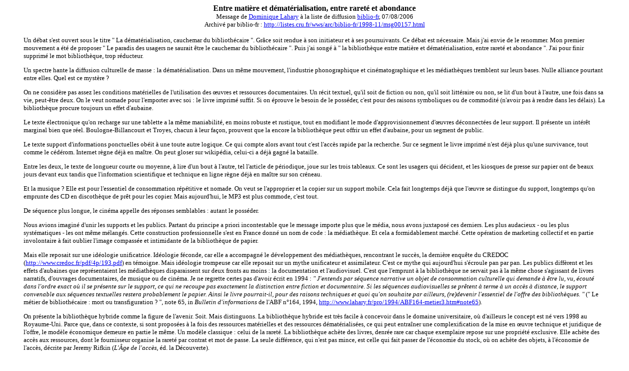

--- FILE ---
content_type: text/html
request_url: http://lahary.fr/pro/2006/biblio-fr-dematerialisation.htm
body_size: 6891
content:
<html><head><title> Entre mati�re et d�mat�rialisation, entre raret� et abondance </title></head><body>

<font size="3"> <p align=center><b> Entre mati�re et d�mat�rialisation, entre raret� et abondance <br></b></font> <font size="2"> 

Message de <a href="http://www.lahary.fr/pro/">Dominique Lahary</a>
� la liste de diffusion <a href="http://listes.cru.fr/wws/info/biblio-fr" target="top">biblio-fr</a>, 07/08/2006<br>

Archiv� par biblio-fr&nbsp;: <a href="http://listes.cru.fr/sympa/arc/biblio-fr/2006-06/msg00090.html" target="top">http://listes.cru.fr/wws/arc/biblio-fr/1998-11/msg00157.html</a>
</p>
<blockquote>
<p>
Un d�bat s'est ouvert sous le titre "&nbsp;La d�mat�rialisation, cauchemar du biblioth�caire&nbsp;". Gr�ce soit rendue � son initiateur et � ses poursuivants. Ce d�bat est n�cessaire. Mais j'ai envie de le renommer. Mon premier mouvement a �t� de proposer "&nbsp;Le paradis des usagers ne saurait �tre le cauchemar du biblioth�caire&nbsp;". Puis j'ai song� � "&nbsp;la biblioth�que entre mati�re et d�mat�rialisation, entre raret� et abondance&nbsp;". J'ai pour finir supprim� le mot biblioth�que, trop r�ducteur.
</p><p>
Un spectre hante la diffusion culturelle de masse&nbsp;: la d�mat�rialisation. Dans un m�me mouvement, l'industrie phonographique et cin�matographique et les m�diath�ques tremblent sur leurs bases. Nulle alliance pourtant entre elles. Quel est ce myst�re&nbsp;?
</p><p>
On ne consid�re pas assez les conditions mat�rielles de l'utilisation des �uvres et ressources documentaires. Un r�cit textuel, qu'il soit de fiction ou non, qu'il soit litt�raire ou non, se lit d'un bout � l'autre, une fois dans sa vie, peut-�tre deux. On le veut nomade pour l'emporter avec soi&nbsp;: le livre imprim� suffit. Si on �prouve le besoin de le poss�der, c'est pour des raisons symboliques ou de commodit� (n'avoir pas � rendre dans les d�lais). La biblioth�que procure toujours un effet d'aubaine.
</p><p>
Le texte �lectronique qu'on recharge sur une tablette a la m�me maniabilit�, en moins robuste et rustique, tout en modifiant le mode d'approvisionnement d'�uvres d�connect�es de leur support. Il pr�sente un int�r�t marginal bien que r�el. Boulogne-Billancourt et Troyes, chacun � leur fa�on, prouvent que la encore la biblioth�que peut offrir un effet d'aubaine, pour un segment de public.
</p><p>
Le texte support d'informations ponctuelles ob�it � une toute autre logique. Ce qui compte alors avant tout c'est l'acc�s rapide par la recherche. Sur ce segment le livre imprim� n'est d�j� plus qu'une survivance, tout comme le c�d�rom. Internet r�gne d�j� en ma�tre. On peut gloser sur wikip�dia, celui-ci a d�j� gagn� la bataille.
</p><p>
Entre les deux, le texte de longueur courte ou moyenne, � lire d'un bout � l'autre, tel l'article de p�riodique, joue sur les trois tableaux. Ce sont les usagers qui d�cident, et les kiosques de presse sur papier ont de beaux jours devant eux tandis que l'information scientifique et technique en ligne r�gne d�j� en ma�tre sur son cr�neau.
</p><p>
Et la musique&nbsp;? Elle est pour l'essentiel de consommation r�p�titive et nomade. On veut se l'approprier et la copier sur un support mobile. Cela fait longtemps d�j� que l'�uvre se distingue du support, longtemps qu'on emprunte des CD en discoth�que de pr�t pour les copier. Mais aujourd'hui, le MP3 est plus commode, c'est tout.
</p><p>
De s�quence plus longue, le cin�ma appelle des r�ponses semblables&nbsp;: autant le poss�der.
</p><p>
Nous avions imagin� d'unir les supports et les publics. Partant du principe a priori incontestable que le message importe plus que le m�dia, nous avons juxtapos� ces derniers. Les plus audacieux - ou les plus syst�matiques - les ont m�me m�lang�s. Cette construction professionnelle s'est en France donn� un nom de code&nbsp;: la m�diath�que. Et cela a formidablement march�. Cette op�ration de marketing collectif et en partie involontaire � fait oublier l'image compass�e et intimidante de la biblioth�que de papier.
</p><p>
Mais elle reposait sur une id�ologie unificatrice. Id�ologie f�conde, car elle a accompagn� le d�veloppement des m�diath�ques, rencontrant le succ�s, la derni�re enqu�te du CREDOC (<a href="http://www.credoc.fr/pdf/4p/193.pdf" target="top">http://www.credoc.fr/pdf/4p/193.pdf</a>) en t�moigne. Mais id�ologie trompeuse car elle reposait sur un mythe unificateur et assimilateur. C'est ce mythe qui aujourd'hui s'�croule pan par pan. Les publics diff�rent et les effets d'aubaines que repr�sentaient les m�diath�ques disparaissent sur deux fronts au moins&nbsp;: la documentation et l'audiovisuel. C'est que l'emprunt � la biblioth�que ne servait pas � la m�me chose s'agissant de livres narratifs, d'ouvrages documentaires, de musique ou de cin�ma. Je ne regrette certes pas d'avoir �crit en 1994&nbsp;: <i>"&nbsp;J'entends par s�quence narrative un objet de consommation culturelle qui demande � �tre lu, vu, �cout� dans l'ordre exact o� il se pr�sente sur le support, ce qui ne recoupe pas exactement la distinction entre fiction et documentaire. Si les s�quences audiovisuelles se pr�tent � terme � un acc�s � distance, le support convenable aux s�quences textuelles restera probablement le papier. Ainsi le livre pourrait-il, pour des raisons techniques et quoi qu'on souhaite par ailleurs, (re)devenir l'essentiel de l'offre des biblioth�ques.&nbsp;"</i> ("&nbsp;Le m�tier de biblioth�caire&nbsp;: mort ou transfiguration&nbsp;?&nbsp;", note 65, in <i>Bulletin d'informations</i> de l'ABF n�164, 1994, <a href="http://www.lahary.fr/pro/1994/ABF164-metier3.htm#note65" target="top">http://www.lahary.fr/pro/1994/ABF164-metier3.htm#note65</a>).
</p><p>
On pr�sente la biblioth�que hybride comme la figure de l'avenir. Soit. Mais distinguons. La biblioth�que hybride est tr�s facile � concevoir dans le domaine universitaire, o� d'ailleurs le concept est n� vers 1998 au Royaume-Uni. Parce que, dans ce contexte, si sont propos�es � la fois des ressources mat�rielles et des ressources d�mat�rialis�es, ce qui peut entra�ner une complexification de la mise en �uvre technique et juridique de l'offre, le mod�le �conomique demeure en partie le m�me. Un mod�le classique&nbsp;: celui de la raret�. La biblioth�que ach�te des livres, denr�e rare car chaque exemplaire repose sur une propri�t� exclusive. Elle ach�te des acc�s aux ressources, dont le fournisseur organise la raret� par contrat et mot de passe. La seule diff�rence, qui n'est pas mince, est celle qui fait passer de l'�conomie du stock, o� on ach�te des objets, � l'�conomie de l'acc�s, d�crite par Jeremy Rifkin (<i>L'�ge de l'acc�s</i>, �d. la D�couverte).
</p><p>
La biblioth�que hybride est plus difficile � concevoir dans le domaine des biblioth�ques publiques. C'est que les biens d�mat�rialis�s qui int�ressent le grand public rel�vent pour l'essentiel, l�galement (l'internet gratuit) ou non (le t�l�chargement dit illicite) d'un univers de l'abondance, qui est aussi celui de la d�sinterm�diation. L'achat de services payant tel que le propose le service CAREL de la BPI, c'est important, mais demeurera marginal. Quand la d�mat�rialisation fait passer de la raret� � l'abondance, alors la biblioth�que perd de son int�r�t parce qu'on peut s'en passer. Il est ainsi d�montr� qu'elle rel�ve de l'�conomie de la raret�, non de l'abondance. La consid�rer comme "&nbsp;hors march�&nbsp;" n'a gu�re de sens. Elle est dans le march� des biens rares et exclusifs.
</p><p>
On peut dire que la "&nbsp;fonction biblioth�que&nbsp;" n'a pas disparu, bien au contraire. Qu'est-ce que cette fonction&nbsp;? C'est la description qui permet la localisation et l'acc�s (fonction catalogue), et c'est la fourniture (fonction acc�s). Quand des blogueurs �crivent "&nbsp;le peer to peer c'est la biblioth�que d'aujourd'hui&nbsp;" <A name="n1"><SUP><A HREF="#note1">(1)</A></SUP>, ils ne manient pas la m�taphore. Il faut les prendre au pied de la lettre.
</p><p>
Un "&nbsp;syst�me biblioth�que&nbsp;" global est en train de se mettre en place et la fonction biblioth�que �chappe en partie aux biblioth�ques institutionnelle. Mais si les choses sont plus ais�es pour les usagers, o� est le probl�me&nbsp;? Leur paradis ne saurait �tre le cauchemar des biblioth�caires.
</p><p>
C'est en ce sens qu'� propos du projet de loi DADVSI j'avais parl� de "&nbsp;coalition paradoxale&nbsp;" (<i>La nuit o� tout a bascul�</i>, message � biblio-fr du 19/01/2006, <a href="http://www.lahary.fr/pro/2006/biblio-fr-DADVSI-lanuit.htm" target="top">http://www.lahary.fr/pro/2006/biblio-fr-DADVSI-lanuit.htm</a>) entre <i>"&nbsp;"&nbsp;les amateurs de peer-to-peer, les consommateurs, les biblioth�caires, les universitaires, les d�fenseurs du logiciel libre...&nbsp;"&nbsp;: "&nbsp;Si les biblioth�caires peuvent s'enr�ler dans ce front commun, ce n'est pas pour d�fendre leurs int�r�ts imm�diats et, je dirais, corporatistes de redistributeurs, mais sur la base de valeurs telles que celles dont l'IFLA (International federation of library association and institutions) affirme que les biblioth�ques sont porteuses (<a href="http://www.cfifla.asso.fr/accueilifla/prioritesiflacorps.htm" target="top"> http://www.cfifla.asso.fr/accueilifla/prioritesiflacorps.htm </a>)&nbsp;: "&nbsp;</i>D�fendre le principe de la libert� d'information&nbsp;"<i>, </i>"&nbsp;Fournir un acc�s illimit� � l'information&nbsp;"<i>. Parce que leur m�tier est de faciliter l'acc�s du plus grand nombre � la culture et � l'information, tout ce qui va dans ce sens, f�t-ce au prix de leur propre �vitement, est � encourager.&nbsp;"</i>
</p><p>
L� encore, l� chose est plus ais�e dans le monde universitaire, o� des biblioth�caires, parmi d'autres, participent au mouvement des archives ouvertes et au d�veloppement des <i>creatives commons</i>. La biblioth�que devient alors non un fournisseur d'aubaine dans le monde de la raret� mais un op�rateur de l'abondance. Pour une diffusion � distance, cela va de soi.
</p><p>
Sur le terrain o� se situent les biblioth�ques publiques, l'affaire va pour l'essentiel se nouer sans elles. Certes elles peuvent s'emparer de quelques niches, et gr�ce soit rendue aux exp�rimentateurs, de la biblioth�que num�rique de Louviers au guichet du savoir de Lyon. Elles peuvent �tre les op�rateurs de l'abondance sur des contenus locaux (litt�rature, documentation et bien d'autre chose encore) ou de la m�diation. Mais on voit bien que la grande bataille qui s'annonce est celle de deux mod�les �conomiques. C'�tait le fond de la querelle fran�aise du droit d'auteur dans la soci�t� de l'information, qui exprime, une fois n'est pas coutume, un enjeu mondial.
</p><p>
Il y a une lutte entre deux mod�les �conomiques dont l'avenir dira si elle se termine par une cohabitation ou la victoire de l'un sur l'autre. Je la r�sumerai brutalement ainsi : l'�conomie reposant sur la raret�, il s'agit de savoir si un mod�le �conomique de l'abondance peut se construire. Les DRM �videmment sont un moyen de transformer l'abondance en raret�.
</p><p>
Mais comme ce sont deux mod�les �conomiques, je ne pense pas qu'il y ait les bons d'un c�t� et les m�chants de l'autre, les purs int�r�ts d'un c�t� et les belles valeurs de l'autre. Si un mod�le l'emporte sur l'autre, alors s'y rallieront les "majors" et autres industries culturelles.
</p><p>
Il y a ceux qui gagnent de l'argent en vendant des machines, des acc�s, des serveurs, des logiciels et ceux qui en gagnent en vendant des oeuvres. Sommes-nous les alli�s objectifs des premiers contre les seconds ? Pourquoi pas, mais autant le savoir.
</p><p>
Cette question est obscurcie par deux ph�nom�nes : la question de la non marchandisation et le probl�me g�n�rationnel.
</p><p>
Il est vrai qu'Internet donne �norm�ment de possibilit�s � la diffusion non marchande (ne pas confondre avec gratuit : Google est marchand m�me s'il est gratuit) et c'est une excellente chose. Il y a le partage du savoir. Il y a toute la probl�matique des archives ouvertes et des <i>creatives commons</i>, reposant sur des auteurs ne cherchent pas � �tre pay�s. Bref nous avons des opportunit�s d'extension du domaine non marchand, une lutte pour cela. Fort bien.
</p><p>
D'un autre c�t�, il faut bien vivre. Un mod�le �conomique qui, lui, ne semble pas mis en cause, c'est le fait que l'activit� �conomique marchande permet directement l'emploi priv� et indirectement (par les pr�l�vements) l'emploi public. Si nous entrons de plus en plus dans la soci�t� de l'information, il faut bien qu'il y ait toujours une �conomie marchande de l'information. Et que archives, biblioth�ques et documentation s'y ins�rent de m�me qu'elles le font actuellement (vivant de pr�l�vement, achetant des ressources, ayant une activit� qui n'emp�che pas une exploitation �conomique normale). Il y a des cr�ateurs (je ne parle pas des universitaires d�j� pay�s) qui ont besoin de vivre de leur travail. Ce qui ne pr�juge pas du mod�le �conomique&nbsp;: vente � l'objet ou forfaitisation de pr�l�vements globaux, pour faire court.
</p><p>
Le probl�me g�n�rationnel maintenant, pointe avanc�e d'un ph�nom�ne plus global. Il est spectaculaire. Je grossis le trait. Les g�n�rations nouvelles se sont habitu�es � deux ph�nom�nes indissociables et qu'il ne faut pas dissocier : l'acquisition gratuite et la d�sinterm�diation. Elles ont r�alis� le r�ve de leurs parents soixante-huitards : nous voulons tout, tout de suite. Et �a marche. Et c'est formidable.
</p><p>
Mais attention, la gratuit� est ici celle de l'achat d'�uvres. Car il faut toujours acheter des machines et des acc�s. Mais ce ne sont pas forc�ment les m�mes qui payent. S'est ainsi construite une sorte d'�conomie adolescente - il fallait entendre des d�put�s en d�cembre dernier parler de LEURS adolescents. La pression sur l'argent de poche mensuel s'est chang�e en pression sur l'achat de machine.
</p><p>
Finalement, le mod�le invent� pour la radio puis la t�l� (on ne paie que la machine et le courant) s'�tend. Avec le podcasting, la radio est en train d'�chapper � la seule raret� qui l'enfermait&nbsp;: celle du programme chronologique. Et tandis que le sch�ma se complexifie avec le d�veloppement des t�l�visions � p�age et de la vid�o � la demande, de nouveaux pans de la diffusion culturelle pourraient basculer dans l'abondance. Nous ne sommes pas au bout de nos peines.
</p><p>
R�jouissons-nous quand m�me&nbsp;: tandis que nous voyons se d�rouler sous nos yeux une r�volution �videmment comparable � celle de l'imprimerie, nous pouvons mettre en place de nouveaux mod�les de biblioth�ques publiques. Ils sont incomplets mais d�j� trois piliers se d�gagent.
</p><p>
Le premier, c'est le livre. Pas parce que nous reviendrions � une hi�rarchie des valeurs qui mettrait le texte avant l'image et le son et le papier avant le disque, mais parce que l'effet d'aubaine que repr�sente les biblioth�ques demeure, rogn� seulement sur ses marges.
</p><p>
Le second pilier c'est le lieu. L'enqu�te du Cr�doc<A name="n2"><SUP><A HREF="#note2">(2)</A></SUP>,  le consacre et ce n'est pas une surprise. Le lieu biblioth�que, pour toutes sortes de raisons, pr�sente dans la cit� et au village, une aubaine. Il faut toujours construire, agrandir des biblioth�ques.
</p><p>
Le troisi�me pilier est plus �vanescent. On le dira multim�dia, au vrai sens, au sens commun, du terme&nbsp;: du texte, de l'image, du son sous forme num�rique. Le service de base c'est Internet � la biblioth�que, non parce que c'est rare, mais pour la raison inverse&nbsp;: puisqu'il est partout il doit �tre l� aussi. Pour le reste, services en ligne, musique, cin�ma&nbsp;: nous n'en sommes qu'aux exp�rimentations. Acceptons-le.
</p><p>
Tandis que s'annonce la fin du cycle des m�diath�ques (ce qui ne veut pas dire qu'il n'en faut plus construire sous cette appellation), laissons na�tre de nouveaux mod�les de biblioth�ques en acceptant des reflux partiels. Ils sont in�vitables.
</p><p>
Il importe de repenser la place de la biblioth�que institutionnelle dans le "&nbsp;syst�me biblioth�que&nbsp;" global.
</p><HR><p>
Dominique Lahary<br>
<a href="http://www.lahary.fr/pro">http://www.lahary.fr/pro</a> 
</p><HR><p>
<B> Notes </B> </P><P>
<A name="note1"><A HREF="#n1">(1)</A> 
<i>" Une communaut� P2P n'est-elle pas une sorte de gigantesque biblioth�que ?c'est ouvert au public, - sans but commercial ou �conomique direct ou indirect. Vous voyez o� je veux en venir ? "</i>. Commentaire n�5 par Benjamin Thominet, 2 avril 2006, � <i>Blog notes 13 : l'avenir des biblioth�ques</i> du 1er avril 2006, par Christian Paul, d�put� socialiste, <a href="http://www.culturenumerique.net/index.php?2006/04/01/44-blog-notes-13-l-avenir-des-bibliotheques" target="top">http://www.culturenumerique.net/index.php?2006/04/01/44-blog-notes-13-l-avenir-des-bibliotheques</a>.
</p><p>
<A name="note2"><i>La fr�quentation des biblioth�ques publiques a doubl� depuis 1989</i> par Bruno Maresca, Cr�doc, <a href="http://www.credoc.fr/publications/abstract.php?ref=CMV193" target="top"> http://www.credoc.fr/publications/abstract.php?ref=CMV193</a>.
</p>
</blockquote>
</body></html>
